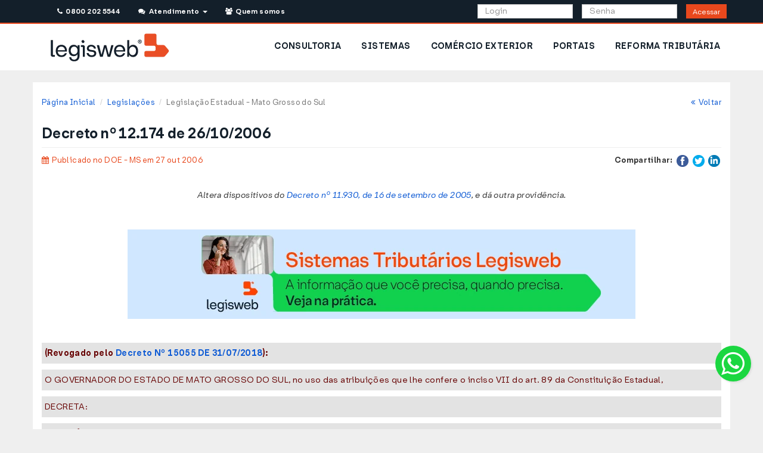

--- FILE ---
content_type: text/html; charset=UTF-8
request_url: https://www.legisweb.com.br/legislacao/?id=137946
body_size: 12222
content:


<!DOCTYPE html>
<html lang="pt-br">
    <head>
        <title>Decreto nº 12.174 de 26/10/2006 - Estadual - Mato Grosso do Sul - LegisWeb</title>
	<meta charset="utf-8">
	<meta name="viewport" content="width=device-width, initial-scale=1.0">
	<meta name="author" content="LegisWeb" >
	<meta name="description" content="Altera dispositivos do Decreto nº 11.930, de 16 de setembro de 2005, e dá outra providência.">
	<meta name="keywords" content="legislação,visualizar,Decreto,2006,Estadual,LegisWeb">
	<link href="/css/bootstrap.min.css?v=035" type="text/css" rel="stylesheet" media="screen">
	<link href="/css/yamm.css?v=035" type="text/css" rel="stylesheet" media="screen">
	<link href="/css/style.css?v=035" type="text/css" rel="stylesheet" media="screen">
	<link href="/css/font-awesome.min.css?v=035" type="text/css" rel="stylesheet" media="screen">
	<link href="/css/raleway.css?v=035" type="text/css" rel="stylesheet" media="screen">
	<link href="/css/print.css?v=035" type="text/css" rel="stylesheet" media="print">
<style>
    :root{
        --primary-color: #E8481D;
        --primary-border-color: #E0451B;
        --primary-dark-color: #BE3B17;
        --primary-dark-border-color: #9C3013;
        --primary-light-color: #FF6131;

        --secondary-color: #131F2A;
        --secondary-border-color: #122529;
        --secondary-dark-color: #06090C;
        --secondary-dark-border-color: #121729;
        --secondary-light-color: #20313F;

        --info-color: #126DFF;
        --info-border-color: #1169F6;
        --info-dark-color: #0F5BD4;
        --info-dark-border-color: #0C4CB3;
        --info-light-color: #69A4F9;

        --alt-color: #D0E7FF;
        --alt-border-color: #CAE0F6;
        --alt-dark-color: #AEC1D4;
        --alt-dark-border-color: #92A2B3;

        --success-color: #11D14E;
        --success-border-color: #10C94B;
        --success-dark-color: #0E9935;
        --success-dark-border-color: #0B8531;
        --success-light-color: #48FF7C;

        --warning-color: #E5A41E;
        --warning-border-color: #DD9D1D;
        --warning-dark-color: #BB8518;
        --warning-dark-border-color: #996D14;
        --warning-light-color: #F7F3D2;
        --warning-light-text-color: #8A6D3B;
        --warning-light-border-color: #FAEBCC;

        --danger-color: #E42120;
        --danger-border-color: #DA1F1F;
        --danger-dark-color: #B81A1A;
        --danger-dark-border-color: #961515;
        --danger-light-color: #F7D2D2;
        --danger-light-border-color: #F4BEBE;

    }
</style>	<link rel="shortcut icon" href="/img/favicon/favicon.svg">
	<link rel="apple-touch-icon-precomposed" href="/img/favicon/icone_lw_57x57.png">
	<link rel="apple-touch-icon-precomposed" sizes="72x72" href="/img/favicon/icone_lw_72x72.png">
	<link rel="apple-touch-icon-precomposed" sizes="114x114" href="/img/favicon/icone_lw_114x114.png">
	<link rel="apple-touch-icon-precomposed" sizes="144x144" href="/img/favicon/icone_lw_144x144.png">
<!-- Google Tag Manager -->
<script>(function(w,d,s,l,i){w[l]=w[l]||[];w[l].push({'gtm.start':
new Date().getTime(),event:'gtm.js'});var f=d.getElementsByTagName(s)[0],
j=d.createElement(s),dl=l!='dataLayer'?'&l='+l:'';j.async=true;j.src=
'https://www.googletagmanager.com/gtm.js?id='+i+dl;f.parentNode.insertBefore(j,f);
})(window,document,'script','dataLayer','GTM-KJK9QBT');</script>
<!-- End Google Tag Manager -->

<!-- Meta Pixel Code -->
<script>
!function(f,b,e,v,n,t,s)
{if(f.fbq)return;n=f.fbq=function(){n.callMethod?
n.callMethod.apply(n,arguments):n.queue.push(arguments)};
if(!f._fbq)f._fbq=n;n.push=n;n.loaded=!0;n.version='2.0';
n.queue=[];t=b.createElement(e);t.async=!0;
t.src=v;s=b.getElementsByTagName(e)[0];
s.parentNode.insertBefore(t,s)}(window, document,'script','https://connect.facebook.net/en_US/fbevents.js');
fbq('init', '1534909430502072');
fbq('track', 'PageView');
</script>
<noscript><img height="1" width="1" style="display:none" src="https://www.facebook.com/tr?id=1534909430502072&ev=PageView&noscript=1"/></noscript>
<!-- End Meta Pixel Code -->
        <!-- CSS Assinante -->
        <link href="/css/assinante/area_assinante.css?v=035" type="text/css" rel="stylesheet" media="screen">
        <link href="/css/noticias.css?v=035" type="text/css" rel="stylesheet" media="screen">
        <link href="/css/assinante/bancodedados.css?v=035" type="text/css" rel="stylesheet" media="screen">
        <link href="/css/assinante/bancodedados/pesquisar.css?v=035" type="text/css" rel="stylesheet" media="screen">


        <script>




        function mudarTextoRevogado(id) { if(document.getElementById('topico'+id+'group').style.display === 'none') { document.getElementById('link-revogado-'+id+'group').innerHTML="<a href='javascript:mostrarTopico(\""+id+"group\")' onclick='mudarTextoRevogado("+id+")' class='text-warning'>Ocultar texto revogado</a>"; }
                                    else { document.getElementById('link-revogado-'+id+'group').innerHTML="<a href='javascript:mostrarTopico(\""+id+"group\")' onclick='mudarTextoRevogado("+id+")' class='text-warning'>Ver texto revogado</a>"; }}

        function mudarTextoNota(id) { if(document.getElementById('topico'+id).style.display === 'none') { document.getElementById('link-nota-'+id).innerHTML="<a href='javascript:mostrarTopico(\""+id+"\")'  onclick='mudarTextoNota("+id+")'  class='text-info'>Ocultar redação anterior</a>"; }
                                    else { document.getElementById('link-nota-'+id).innerHTML="<a href='javascript:mostrarTopico(\""+id+"\")'  onclick='mudarTextoNota("+id+")' class='text-info'>Ver redação anterior</a>"; }}

        function mudarTextoNotaGrupo(id) { if(document.getElementById('topico'+id).style.display === 'none') { document.getElementById('link-nota-'+id).innerHTML="<a href='javascript:mostrarTopico(\""+id+"\")'  onclick='mudarTextoNotaGrupo(\""+id+"\")'  class='text-info'> Ocultar redação anterior</a>"; }
                                    else { document.getElementById('link-nota-'+id).innerHTML="<a href='javascript:mostrarTopico(\""+id+"\")'  onclick='mudarTextoNotaGrupo(\""+id+"\")' class='text-info' >Ver redação anterior</a>"; }}

        function mostrarTopico(id) { if(document.getElementById('topico'+id).style.display == 'none') { document.getElementById('topico'+id).style.display='block'; } else { document.getElementById('topico'+id).style.display='none';} }

        function ocultarBotao() { document.getElementById('botao').style.display = 'none'; }
        </script>
    </head>
    <body>

        <!-- hidden-print -->
<div class="row hidden-print" id="avisos-feriado" style="margin: 0; padding: 0;">
    
    
    
    
    
    
    </div>

<!-- end-hidden-print -->

<!-- hidden-print -->
<div style="background-color: #ffffff;">
    <!-- Header -->
    <header>
        <!--<div class="row">
    <div class="col-md-12">
        <p class="text-center alert alert-warning"><strong>Nosso sistema de telefonia está em manutenção. Contamos com a compreensão de todos.</strong></p>
    </div>
</div>-->

<div class="visible-md visible-lg hidden-print container_topo">
    <div style="min-height: 40px" class="container topo header_publico">
        <div class="rowe col-md-12">
            <div class="col-md-6" style="padding-left:0;">

                <ul class="list-inline">
                    <li style="padding-right: 1px;">
                        <a class="btn btn-topo-contato" id="telefones_topo" href="#" data-toggle="modal" data-target="#modalTelefones"><i class="fa fa-phone"></i>&nbsp; 0800 202 5544</a>&nbsp;&nbsp;
                    </li>
                    <li class="dropdown" style="background-color: #131F2A; padding-left: 1px;">
                        <a class="btn btn-topo-contato" href="/#" data-toggle="dropdown" aria-expanded="false"><i class="fa fa-comments"></i>&nbsp; Atendimento &nbsp;<b class="caret"></b></a>
                        <ul class="dropdown-menu dropdown-list" style="width: 300px; padding: 20px; margin: 10px;">
                            <li>
                                Dúvidas Frequentes<br>
                                <ul class="list-unstyled">
                                    <li>
                                        <a href="/faq/#ancora1" title="Como assinar e quanto custa?">&nbsp;&bull; Como assinar e quanto custa?</a>
                                    </li>
                                    <li>
                                        <a href="/faq/#ancora2" title="Esqueci minha senha">&nbsp;&bull; Esqueci minha senha</a>
                                    </li>
                                    <li>
                                        <a href="/faq/#ancora3" title="Meu acesso foi bloqueado">&nbsp;&bull; Meu acesso foi bloqueado</a>
                                    </li>
                                    <li>
                                        <a href="/faq/#ancora4" title="Renovar assinatura">&nbsp;&bull; Renovar assinatura</a>
                                    </li>
                                    <li>
                                        <a href="/faq/#ancora5" title="Gerenciar sub-usuários">&nbsp;&bull; Gerenciar sub-usuários</a>
                                    </li>
                                    <li>
                                        <a href="/faq/#ancora6" title="Quais os Telefones da Consultoria?">&nbsp;&bull; Quais os Telefones da Consultoria?</a>
                                    </li>
                                    <li>
                                        <a href="/faq/#ancora7" title="2ª via de boleto bancário">&nbsp;&bull; 2ª via de boleto bancário</a>
                                    </li>
                                    <li>
                                        <a href="/faq/#ancora8" title="Como adquirir pacote de Consultoria?">&nbsp;&bull; Como adquirir pacote de Consultoria?</a>
                                    </li>
                                </ul>
                                <hr>
                                <div class="text-center">
                                    <p>Consulte a página <a href="/faq/">Dúvidas Frequentes</a></p>
                                    <p>Entre em contato para outras dúvidas ou sugestões:
                                    <p>
                                    <p>
                                        <a href="/faleconosco/" class="btn btn-primary"><i class="fa fa-envelope"></i> &nbsp;&nbsp; Fale Conosco</a>
                                    </p>
                                </div>
                            </li>
                        </ul>
                    </li>
                    <li style="padding-right: 1px; padding-left: 1px">
                        <a class="btn btn-topo-contato" href="/quemsomos/"><i class="fa fa-users"></i>&nbsp; Quem somos</a>&nbsp;&nbsp;
                    </li>
                </ul>

            </div>

            <form name="formlogin" method="post" action="/assinante/login/">

                <div class="col-md-6 pull-right">
                    <div class="col-md-4 col-md-offset-3" style="padding-right: 0;">
                        <input type="text" class="form-control" style="height: 24px;" name="login" placeholder="Login">
                    </div>
                    <div class="col-md-4" style="padding-right: 0;">
                        <input type="password" class="form-control" style="height: 24px;" id="senha_topo" name="senha" placeholder="Senha">
                    </div>
                    <div class="col-md-1">
                        <button class="btn btn-acessar-j btn-sm" style="height:24px; padding: 3px 10px ;" type="submit">Acessar</button>
                        <!--<a class="btn btn-acessar"  data-toggle="modal" data-target="#loginFail" onclick="mudarEstado('login_fail')">Acessar</a>-->
                    </div>
                </div>
            </form>
        </div>
    </div>
</div>
        <!-- MENU -->
        <style>
            #menu .borda-botao-nav>a {
                background-color: #ffffff;
                color: var(--secondary-color);
                font-weight: bold;
                font-size: 14px;
            }

            #menu a {
                text-decoration: none;
            }
        </style>
        <div id="menu" class="hidden-print" style="border: none;">
            <div class="container" style="background:transparent; padding: 0;">
                <div class="row hidden-xs hidden-sm">
                    <div class="navbar yamm">
                        <div id="navbar-collapse-2" class="navbar-collapse collapse">
                            <div class="col-md-3 visible-md col-md-4 visible-lg">
    <a href="/" title="LegisWeb">
        <img alt="Logotipo Legisweb" src="/img/logo-site.webp" style="padding: 15px;" />
    </a>
</div>
<ul id="menuPublico" class="nav navbar-nav pull-right" style="background-color: white;">
            <li class="borda-botao-nav hidden-sm" style="padding: 12px 2px">
            <a href="/produtos/consultoria/" title="Consultoria">CONSULTORIA</a>
        </li>
            <li class="borda-botao-nav hidden-sm" style="padding: 12px 2px">
            <a href="/produtos/sistemas/" title="Sistemas">SISTEMAS</a>
        </li>
            <li class="borda-botao-nav hidden-sm" style="padding: 12px 2px">
            <a href="/produtos/comercio_exterior/" title="Comércio Exterior">COMÉRCIO EXTERIOR</a>
        </li>
            <li class="borda-botao-nav hidden-sm" style="padding: 12px 2px">
            <a href="/produtos/sistemas/portais/" title="Portais">PORTAIS</a>
        </li>
            <li class="borda-botao-nav hidden-sm" style="padding: 12px 2px">
            <a href="/reforma_tributaria/" title="Reforma Tributária">REFORMA TRIBUTÁRIA</a>
        </li>
    </ul>
                        </div>
                    </div>
                </div>
                <div class="row visible-xs visible-sm">
                    <script>
    document.addEventListener('DOMContentLoaded', function() {
        var dropdownMenus = document.querySelectorAll('.dropdown-menu');

        dropdownMenus.forEach(function(menu) {
            menu.addEventListener('click', function(e) {
                // Check if clicked element has class 'collapse-item' or is inside an element with that class
                if (e.target.classList.contains('collapse-item') || e.target.closest('.collapse-item')) {
                    e.stopPropagation();
                }
            });
        });
    });
</script>
<style>
    .dropdown-menu-legis li .borda-botao-nav {
        padding: 10px 15px;
    }

    .dropdown-menu-legis .borda-botao-nav a {
        padding: 10px 15px;
        text-decoration: none;
    }

    .dropdown-menu-legis .borda-botao-nav a:hover {
        background-color: #ffffff;
    }

    .dropdown-menu-legis>li {
        font-weight: bold !important;
    }
</style>

<div class="container-fluid">
    <div class="col-xs-12 col-sm-12">
        <nav class="navbar" role="navigation" style="padding: 10px 0px;">
            <a href="/">
                <img src="/img/logo-site.webp" alt="LegisWeb - Informação Rápida e Confiável" />
            </a>
            <button type="button" class="btn btn-secondary btn-lg dropdown-toggle pull-right" data-toggle="dropdown" aria-haspopup="true" aria-expanded="false">
                <i class="fa fa-bars btn_flutuante"></i>
            </button>
            <ul class="dropdown-menu dropdown-menu-right dropdown-menu-legis">
                
                                    <li class="borda-botao-nav"><a href="/assinante/consultoria/" title="Consultoria">CONSULTORIA</a></li>
                                    <li class="borda-botao-nav"><a href="/assinante/sistemas/" title="Sistemas">SISTEMAS</a></li>
                                    <li class="borda-botao-nav"><a href="/assinante/comercio_exterior/" title="Comércio Exterior">COMÉRCIO EXTERIOR</a></li>
                                    <li class="borda-botao-nav"><a href="/assinante/sistemas/portais/" title="Portais">PORTAIS</a></li>
                                    <li class="borda-botao-nav"><a href="/reforma_tributaria/" title="Reforma Tributária">REFORMA TRIBUTÁRIA</a></li>
                                <li class="borda-botao-nav"><a href="/faleconosco/" title="Fale Conosco">FALE CONOSCO</a> </li>
            </ul>
        </nav>
    </div>
            <div class="col-xs-12">
            <form name="formlogin" method="post" action="/assinante/login/">
                <div class="col-sm-12 col-xs-12" style="padding: 0;">
                    <div class="col-xs-12" style="padding: 0; margin-bottom: 10px;">
                        <input type="text" class="form-control" name="login" placeholder="Login">
                    </div>
                    <div class="col-xs-12" style="padding: 0; margin-bottom: 10px;">
                        <div class="input-group">
                            <input type="password" class="form-control" id="senha_topo_mobile" name="senha" placeholder="Senha">
                            <span class="input-group-btn">
                                <button class="btn btn-acessar" type="submit">Acessar</button>
                            </span>
                        </div>
                    </div>
                </div>
            </form>
        </div>
    </div>
                </div>
            </div>
        </div>
    </header>
</div>
<div class="espacador"></div>
<!-- end-hidden-print -->
<header class="print-header hidden-on-screen">
    <img src="/img/logo-site.webp" height="26" alt="Logo" class="print-logo-left" />
        <hr />
</header>
        <!-- Area Assinante -->
        <div class="container area-assinante" id="consultoria" style="background-color: white">
            <div class="row">
                <div class="col-xs-12 col-sm-12 col-md-12 ">
                    <div id="breads">
                        <ol class="breadcrumb pull-left">
                                <li><a href="/">Página Inicial</a></li>
                    <li><a href="/legislacao_ultimas/">Legislações</a></li>
                            <li class="active">Legislação Estadual - Mato Grosso do Sul</li>
                                       </ol>
                        <p class="breadcrumb pull-right"><a href="javascript:window.history.back();"><i class="fa fa-angle-double-left"></i>&nbsp;&nbsp;Voltar</a></p>
                    </div>
                </div>
            </div>


            <div class="row">
                <div class="col-md-12">
                    <div id="titulo_consultoria">
                        <h3 class="pull-left text-xs-center">Decreto nº 12.174 de 26/10/2006</h3>
                    </div>
                    <hr>
                </div>
            </div>
            <div class="row text-center hidden-print">
                
                            </div>
            <div class="row">

                <div class="col-lg-6 col-md-6 col-sm-6 col-xs-12 text-xs-center">
                                        <p>
                        <span class="not_data not_cat1"><i class="fa fa-calendar"></i> &nbsp;Publicado no DOE - MS em 27 out 2006                        </span>
                    </p>
                                    </div>

                <!-- hidden-print -->
                <div class="col-lg-6 col-md-6 col-sm-6 col-xs-12 pull-right text-right text-xs-center hidden-print">
                    <ul class="share_not list-inline">
                        <li class="list-inline-item"><strong>Compartilhar:</strong> </li>
                        
                        <li class="list-inline-item"><a href="https://www.facebook.com/sharer/sharer.php?u=%2Flegisweb%2Fnoticia%2F%3Fid%3D16555%26termo%3Dipva&amp;t= IPVA é lançado automaticamente no Maranhão" title="Compartilhar no Facebook" target="_blank" onclick="window.open('https://www.facebook.com/sharer/sharer.php?u=' + encodeURIComponent(document.URL) + '&amp;t=' + encodeURIComponent(document.URL)); return false;"><img style="width: 20px;" alt="Facebook" src="/img/images/flat_web_icon_set/color/Facebook.png"></a></li>
                        <li class="list-inline-item"><a href="https://twitter.com/intent/tweet?source=%2Flegisweb%2Fnoticia%2F%3Fid%3D16555%26termo%3Dipva&amp;text=:%20%2Flegisweb%2Fnoticia%2F%3Fid%3D16555%26termo%3Dipva" target="_blank" title="Tweet" onclick="window.open('https://twitter.com/intent/tweet?text=' + encodeURIComponent(document.title) + ':%20'  + encodeURIComponent(document.URL)); return false;"><img style="width: 20px;" alt="Twitter" src="/img/images/flat_web_icon_set/color/Twitter.png"></a></li>
                        <!-- google plus morreu faz tempo F <li class="list-inline-item"><a href="https://plus.google.com/share?url=%2Flegisweb%2Fnoticia%2F%3Fid%3D16555%26termo%3Dipva" target="_blank" title="Compartilhar no Google+" onclick="window.open('https://plus.google.com/share?url=' + encodeURIComponent(document.URL)); return false;"><img style="width: 20px;" alt="Google+" src="/img/images/flat_web_icon_set/color/Google+.png"></a></li>-->
                        <li class="list-inline-item"><a href="http://www.linkedin.com/shareArticle?mini=true&amp;url=%2Flegisweb%2Fnoticia%2F%3Fid%3D16555%26termo%3Dipva&amp;title= IPVA é lançado automaticamente no Maranhão&amp;summary=&amp;source=%2Flegisweb%2Fnoticia%2F%3Fid%3D16555%26termo%3Dipva" target="_blank" title="Compartilhar no LinkedIn" onclick="window.open('http://www.linkedin.com/shareArticle?mini=true&amp;url=' + encodeURIComponent(document.URL) + '&amp;title=' +  encodeURIComponent(document.title)); return false;"><img style="width: 20px;" alt="LinkedIn" src="/img/images/flat_web_icon_set/color/LinkedIn.png"></a></li>
                    </ul>
                </div>
                <!-- hidden-print -->

                
                <div class="col-md-12 txt_noticia ">

                    <br class="hidden-lg hidden-md">
                    <br class="hidden-lg hidden-md hidden-sm">
                                            <br>
                        <p class="legislacao-ementa text-center"><em>Altera dispositivos do <a href='./?legislacao=137507' class='linklei' target='_blank'><a href='./?legislacao=137507' class='linklei' target='_blank'>Decreto nº 11.930, de 16 de setembro de 2005</a></a>, e dá outra providência.</em><p><br>
                    
                                        <div style="margin-bottom: 30px;">
                        <a href='https://www.legisweb.com.br/produtos/sistemas/'><img style='margin: 0 auto' class='img-responsive' alt='Sistemas e Simuladores Legisweb' title='Conheça os sistemas Legisweb' src='/img/banners/noticias/entrega/sistemas05.webp'></a>                    </div>
                                        <div class="row">
                        <div class="col-md-12 legislacao-completa">
                            <a name="ini-legis"></a>
                            <p>
                               <script> ocultarBotao(); </script><p>
	<span class="revogado"><strong>(Revogado pelo <a href='./?legislacao=365690' class='linklei' target='_blank'>Decreto Nº 15055 DE 31/07/2018</a>):</strong></span></p>
<p>
	<span class="revogado">O GOVERNADOR DO ESTADO DE MATO GROSSO DO SUL, no uso das atribuições que lhe confere o inciso VII do art. 89 da Constituição Estadual,</span></p>
<p>
	<span class="revogado">DECRETA:</span></p>
<p>
	<span class="revogado"><strong>Art. 1º</strong> É dada nova redação aos seguintes dispositivos do <a href='./?legislacao=137507' class='linklei' target='_blank'>Decreto nº 11.930, de 16 de setembro de 2005</a>:</span></p>
<p>
	<span class="revogado">I - ao inciso II do art. 2º:</span></p>
<p>
	<span class="revogado">&quot;II - o valor resultante da aplicação, sobre o valor de aquisição a que se refere o inciso anterior, do percentual de:</span></p>
<p>
	<span class="revogado">a) vinte por cento, nos casos de estabelecimentos autorizados a adotar o tratamento previsto no <a href='./?legislacao=136272' class='linklei' target='_blank'>Decreto nº 10.098, de 27 de outubro de 2000</a>;</span></p>
<p>
	<span class="revogado">b) trinta por cento, nos demais casos.&quot;;</span></p>
<p>
	<span class="revogado">II - ao inciso III do art. 6º:</span></p>
<p>
	<span class="revogado">&quot;III - apurar, no livro Registro de Apuração do ICMS ou na forma em que estiver autorizado a fazê-lo, o imposto incidente nas operações de saídas que promover, tendo por base de cálculo o valor efetivo das respectivas operações, aplicando-se, quando cabíveis, as reduções de base de cálculo, e observando-se as regras aplicáveis, inclusive as que vedam a apropriação de crédito relativo ao imposto objeto de benefício fiscal concedido pela unidade da Federação de origem em desacordo com a legislação pertinente.&quot;;</span></p>
<p>
	<span class="revogado">III - ao § 2º do art. 6º:</span></p>
<p>
	<span class="revogado">&quot;§ 2º O valor exigido antecipadamente pelo regime do ICMS Garantido pode ser deduzido, na forma do § 1º deste artigo, do valor do imposto a recolher relativo ao mês de referência indicado no documento de arrecadação.&quot;.</span></p>
<p>
	<span class="revogado"><strong>Art. 2º</strong> Ficam acrescentados os §§ 3º e 4º ao art. 6º do <a href='./?legislacao=137507' class='linklei' target='_blank'>Decreto nº 11.930, de 16 de setembro de 2005</a>, com a seguinte redação:</span></p>
<p>
	<span class="revogado">&quot;§ 3º No caso de acúmulo de saldo credor verificado em razão de o contribuinte realizar operações com base de cálculo menor que aquela adotada para efeito do recolhimento antecipado do ICMS Garantido, o valor acumulado pode ser, mediante autorização prévia do Superintendente de Administração Tributária, observado o disposto no § 4º:</span></p>
<p>
	<span class="revogado">I - transferido a outros contribuintes;</span></p>
<p>
	<span class="revogado">II - compensado com débito do ICMS Garantido do próprio contribuinte, nas hipóteses em que a sua apuração seja feita pela Secretaria de Estado de Receita e Controle.</span></p>
<p>
	<span class="revogado">§ 4º A autorização de que trata o § 3º será concedida à vista de:</span></p>
<p>
	<span class="revogado">I - requerimento do contribuinte em que conste a justificativa da ocorrência das operações nas condições a que se refere § 3º;</span></p>
<p>
	<span class="revogado">II - demonstrativo elaborado pelo contribuinte contendo quadro comparativo entre a base de cálculo do ICMS Garantido e a base de cálculo do ICMS devido na saída da mercadoria, por nota fiscal de aquisição das mercadorias;</span></p>
<p>
	<span class="revogado">III - notas fiscais de aquisição e de venda das respectivas mercadorias;</span></p>
<p>
	<span class="revogado">IV - informação fiscal que confirme o demonstrativo apresentado pelo contribuinte, comprovando a efetiva ocorrência de saída com base de cálculo inferior à base de cálculo do ICMS Garantido, bem como a regularidade das operações.&quot;.</span></p>
<p>
	<span class="revogado"><strong>Art. 3º</strong> Passa a vigorar com a seguinte redação o inciso V do art. 2º do <a href='./?legislacao=136253' class='linklei' target='_blank'>Decreto nº 10.178, de 20 de dezembro de 2000</a>:</span></p>
<p>
	<span class="revogado">&quot;V - ao revendedor localizado neste Estado, quando detentor de autorização específica;&quot;.</span></p>
<p>
	<span class="revogado"><strong>Art. 4º</strong> Este Decreto entra em vigor na data de sua publicação, produzindo efeitos:</span></p>
<p>
	<span class="revogado">I - desde 1º de setembro de 2006, quando ao disposto no art. 2º;</span></p>
<p>
	<span class="revogado">II - desde 1º de outubro de 2006, quanto às demais disposições.</span></p>
<p>
	<span class="revogado"><strong>Art. 5º</strong> Fica revogado o parágrafo único do art. 2º do <a href='./?legislacao=137507' class='linklei' target='_blank'>Decreto nº 11.930, de 16 de setembro de 2005</a>.</span></p>
<p>
	<span class="revogado">Campo Grande, 26 de outubro de 2006.</span></p>
<p>
	<span class="revogado">JOSÉ ORCÍRIO MIRANDA DOS SANTOS</span></p>
<p>
	<span class="revogado">Governador</span></p>
<p>
	<span class="revogado">JOSE RICARDO PERERIA CABRAL</span></p>
<p>
	<span class="revogado">Secretário de Estado de Receita e Controle</span></p>
                            </p>
                        </div>
                    </div>
                   <br>
                </div>
            </div>
        </div>

        <div id="footer-wrapper" class="footer-dark">
    <footer id="footer">
        <div class="container" style="background: transparent; padding: 0 16px 0 16px;">
            <div class="row">
                <div class="col-xs-12 col-sm-3 col-md-3 col-lg-2 rodape">
                    <div>
                        <strong>ASSINAR O LEGISWEB</strong><br />
                        <span>Mantenha-se informado e atualizado com o LegisWeb.</span><br />
                    </div>
                    <div style="padding-top: 5px">
                        <a href="#myModal2" class="btn btn-assinar MainNavText" data-toggle="modal" data-target="#myModal2" style="margin-bottom: 15px;" id="MainNavHelp">
                            <span>COMO ASSINAR</span>
                        </a>
                        <br><strong>LIGUE GRÁTIS</strong>
                        <p>0800 202 5544</p><br />
                    </div>
                </div>
                <div class="col-xs-6 col-sm-3 col-md-3 col-lg-2 rodape">
                    <strong>PRODUTOS E SERVIÇOS</strong><br />
                    <a href="/produtos/bancodedados/">Banco de Dados</a><br />
                    <a href="/produtos/consultoria/">Consultoria</a><br />
                    <a href="/produtos/sistemas/">Sistemas</a><br />
                    <a href="/produtos/agenda/">Agenda Tributária</a><br />
                    <a href="/produtos/comercio_exterior/">Comércio Exterior</a><br />
                    <a href="/produtos/boletim-diario/">Boletim Diário</a><br>
                </div>
                <div class="col-xs-6 col-sm-3 col-md-3 col-lg-2 rodape">
                    <strong>LINKS LEGISWEB</strong><br />
                    <a href="/">Página Inicial</a><br />
                    <a href="/quemsomos/">Quem Somos</a><br />
                    <a href="/noticias/">Notícias</a><br />
                    <a href="/legislacao_ultimas/">Legislação</a><br />
                    <a href="/faq/">Dúvidas Frequentes</a><br />
                    <a href="/faleconosco/">Fale Conosco</a><br />
                </div>
                <div class="col-xs-6 col-sm-3 col-md-3 col-lg-2 rodape">
                    <strong>NOTÍCIAS POR ASSUNTO</strong><br />
                    <a href="/noticias/?termo=&assunto=6&acao=Buscar">Comércio Exterior</a><br />
                    <a href="/noticias/?termo=&assunto=4&acao=Buscar">Contabilidade / Societário</a><br />
                    <a href="/noticias/?termo=&assunto=2&acao=Buscar">ICMS, IPI, ISS e Outros</a><br />
                    <a href="/noticias/?termo=&assunto=1&acao=Buscar">IR / Contribuições</a><br />
                    <a href="/noticias/?termo=&assunto=5&acao=Buscar">Simples Nacional</a><br />
                    <a href="/noticias/?termo=&assunto=3&acao=Buscar">Trabalho / Previdência</a><br />
                </div>
                <div class="col-xs-6 col-sm-4 col-md-6 col-lg-2 rodape">
                    <strong>SIGA-NOS</strong><br />
                    <a href="https://www.facebook.com/LegiswebBrasil/" class="rodape-redes-sociais" aria-label="Siga-nos Facebook" target="_blank"><i class="fa fa-facebook-square"></i></a>
                    <a href="https://www.linkedin.com/in/legisweb-44a51b105/" class="rodape-redes-sociais" aria-label="Siga-nos LinkedIn" target="_blank"><i class="fa fa-linkedin-square"></i></a>
                    <a href="https://www.instagram.com/legisweb/" target="_blank" aria-label="Siga-nos Instagram" class="rodape-redes-sociais"><i class="fa fa-instagram"></i></a>
                    <a href="https://www.youtube.com/@legisweb_br/" target="_blank" aria-label="Siga-nos Youtube" class="rodape-redes-sociais"><i class="fa fa-youtube-play"></i></a>
                    <br><br>
                    <a class="btn btn-sm btn-primary" style="margin-bottom: 15px;" href="/trabalheconosco/"><strong>TRABALHE CONOSCO</strong></a>


                </div>
                <div class="col-xs-12 col-sm-8 col-md-6 col-lg-2 rodape-bg">
                    <div class="rodape-ja-sou-cliente">
                        <i class="fa fa-user"></i>
                        <span>JÁ SOU CLIENTE</span>
                    </div>
                    <div class="rodape-ja-sou-cliente2barra">
                        <a href="/assinante/">Área do Assinante</a>
                    </div>
                    <div class="rodape-ja-sou-cliente2barra">
                        <a href="/faleconosco/">Fale Conosco</a>
                    </div>
                    <div class="rodape-ja-sou-cliente2">
                        <a href="#" data-toggle="modal" data-target="#modalTelefones">Telefones</a>
                    </div>
                </div>
            </div>
        </div>
        <div class="copyright-container">
            <div class="container" style="background:transparent; padding: 0 16px 0 16px;">
                <div class="row text-center">
                    <p><a href="/">LEGISWEB LTDA - 2026 - Agilize Decisões Seguras</a></p>
                </div>
            </div>
        </div>

        <a href="#" class="scroll-up">?</a>
            <style>
        .flutuante{
            position:fixed;
            width:60px;
            height:60px;
            bottom:80px;
            right:20px;
            background-color:#1bd741;
            color:#FFF;
            border-radius:50px;
            text-align:center;
            font-size:30px;
            box-shadow: 2px 2px 3px #DDD;
            z-index:100;
            transition: transform 0.2s, opacity 0.2s;
        }

        .flutuante:hover{
            transition: transform 0.2s, opacity 0.2s;
            -webkit-transform: scale(1.2);
            transform: scale(1.2);
            color:#FFF;
        }

        .flutuante:focus{
            color:#FFF;
        }

        .botao_flutuante{
            margin-top: 7px;
            font-size: 45px;
            text-align: center;
        }

        .botao_flutuante::hover{
            -webkit-transform: scale(1.1);
            transform: scale(1.1);
        }

        .botao_flutuante::active{
            color:#FFF;
        }

        .pulsar:before {
            position: absolute;
            top: 0px;
            left: 0px;
            width: 100%;
            height: 100%;
            border-radius: 50%;
            content: '';
            box-shadow: inset 0 0 0 3px #1bd741;
            transition: transform 0.1s, opacity 0.2s;
            animation: pulsar 2.7s infinite;
        }


        @keyframes pulsar {
            0% {
                transform: scale(1);
                opacity: 1;
            }
            50% {
                transform: scale(1.6);
                opacity: 0;
            }
            100% {
                transform: scale(1);
                opacity: 0;
            }
        }
        
        .menu-whats{
            position:fixed;
            bottom:110px;
            right:50px;
            text-align:center;
            font-size:16px;
            z-index:99;
            border-radius: 10px;
            box-shadow: 2px 2px 3px #999;
        }
    </style>

    <script>
        
        function menuWhats() {
            var aberto = document.getElementById('whatsapp-menu').hidden;

            if(aberto === true){
                document.getElementById('whatsapp-menu').hidden = false;
            }else{
                document.getElementById('whatsapp-menu').hidden = true;
            }

        }

        function abrirWhatsApp(numero, departamento){
            $.ajax({
                type: "POST",
                url: "/funcao/ajax/insereContatoWhatsapp.php",
                success: function (data) {
                    if(departamento == 'API') {
                        window.location.href = encodeURI("https://api.whatsapp.com/send?phone="+numero+"&text=*_Protocolo "+data.codigo_contato+" (não apagar)_*\n\nOlá, gostaria de conhecer os produtos da LegisWeb.&app_absent=1");     
                    } else {
                        window.location.href = encodeURI("https://api.whatsapp.com/send?phone="+numero+"&text=Olá, gostaria de falar com o departamento "+departamento+"!&app_absent=1");
                    }
                    gtag('event', 'conversion', {'send_to': 'AW-1010346095/y7sJCPmysIoYEO_Q4uED'});
                }
            });
        }
    </script>

    <div id="whatsapp-menu" class="menu-whats" hidden>
        <div style="padding: 10px 10px 10px 0px; font-size: 18px; color: white; background-color: #008069; border-top-left-radius: 10px; border-top-right-radius: 10px; ">
            <img src="/img/favicon/icone_lw_32x32.png" style="padding-left:0px;"/>&nbsp;
            WhatsApp LegisWeb 
            <button class="btn btn-default btn-xs pull-right" onclick="menuWhats()" style="border-radius: 5px; "><i class="fa fa-close"></i></button>
        </div>
        <div style="padding: 20px; background-color:#eae6df; background-image: url('/img/wpp_background.png'); background-size: cover; border-bottom-left-radius: 10px; border-bottom-right-radius: 10px;">
            <div style="padding: 13px; font-size: 16px; color: white; margin: 0; background-color: #c5e6c1; color: #111b21; border-radius: 10px; box-shadow: 1px 1px 2px #999;">
                Entre em contato e assine
            </div>

            <div>
                <br>
                <!-- <button class="btn btn-default" style="min-width: 200px; margin: 10px;" onclick="abrirWhatsApp('5531988355467', 'de Vendas')">Vendas &nbsp;<i class="fa fa-external-link"></i></button><br> -->
                <button class="btn btn-default" style="min-width: 200px; margin: 10px;" onclick="abrirWhatsApp(551934513311, 'API')">Vendas &nbsp;<i class="fa fa-external-link"></i></button><br>
                
            </div>
        </div>
    </div>

    <a href="javascript:void(0)" class="flutuante pulsar" onclick="menuWhats();">
        <i class="fa fa-whatsapp botao_flutuante"></i>
    </a>
    </footer>
</div>

<!-- MODAIS -->

<!-- Modal Login -->
<div class="modal fade" id="modalLogin" tabindex="-1" role="dialog" aria-labelledby="modalLogin">
    <div class="modal-dialog" role="document">
        <div class="modal-content">
            <div class="modal-header3">
                <button type="button" class="close" data-dismiss="modal" aria-label="Close">
                    <span aria-hidden="true">&times;</span>
                </button>
                <h4 class="modal-title" id="modalLoginLabel">
                    <i class="fa fa-user"></i>&nbsp;&nbsp;&nbsp;&nbsp; Acesso ao Sistema
                </h4>
            </div>
            <form method="post" action="/assinante/login/">
                <div class="modal-body">
                    <div class="form-group">
                        <label for="login" class="control-label">Login:</label>
                        <input type="text" class="form-control" id="login" name="login" placeholder="Digite seu login">
                    </div>

                    <div class="form-group">
                        <label for="senha" class="control-label">Senha:</label>
                        <input type="password" class="form-control" id="senha" name="senha" placeholder="Digite sua senha">
                    </div>
                    <i>Ainda não é assinante? <a href="#myModal2" onclick="modalFormReformaTributaria()">Clique aqui</a> e descubra como assinar!</i>
                </div>
                <div class="modal-footer">
                    <button type="button" class="btn btn-default" data-dismiss="modal">Fechar</button>
                    <button type="submit" class="btn btn-primary">Acessar&nbsp; <i class="fa fa-angle-double-right"></i></button>
                </div>
            </form>
        </div>
    </div>
</div>

<script>
    // Função para abrir o modal de apresentação setando Reforma Tributária
    function modalFormReformaTributaria() {
        $('#modalLogin').modal('hide');
        $('#myModal2').modal('show');

        let inputReformaTributaria = document.querySelector('#form_apres #reforma_tributaria');
        if (typeof inputReformaTributaria !== 'undefined' && inputReformaTributaria !== null) {
            return true;
        }

        let form = document.getElementById('form_apres');

        // cria input hidden
        let input = document.createElement('input');
        input.type = 'hidden';
        input.id = 'reforma_tributaria';
        input.name = 'reforma_tributaria';
        input.value = '1';
        form.appendChild(input);

        // Adiciona evento quando o modal é fechado
        $('#myModal2').off('hide.bs.modal');
        $('#myModal2').on('hide.bs.modal', function() {
            // Remove o input hidden
            let inputReformaTributaria = document.querySelector('#form_apres #reforma_tributaria');
            if (typeof inputReformaTributaria !== 'undefined' && inputReformaTributaria !== null) {
                inputReformaTributaria.remove();
            }
        });
    }
</script>

<!-- Apresentação -->
<div class="modal fade" id="myModal2" tabindex="-1" role="dialog" aria-labelledby="modal_como_assinar">
    <div class="modal-dialog" role="document">
        <div class="modal-content">
            <div class="modal-header2">
                <button type="button" class="close" data-dismiss="modal" aria-label="Close">
                    <span aria-hidden="true">&times;</span>
                </button>
                <h4 class="modal-title" id="modal_como_assinar">
                    <i class="fa fa-chevron-circle-right"></i>&nbsp;&nbsp;&nbsp;&nbsp;
                    Como Assinar? Agende uma Apresentação!
                </h4>
            </div>
            <div class="modal-body" id="apres_body">
                <div class="apresloader" style="display: none" id="apresloader">
                    <span>
                        <img src="/img/squares.gif" alt="" />
                    </span>
                </div>
                <!-- Alertas de erro ou sucesso-->
                <div class="alert alert-danger" id="apres_error" role="alert" style="display: none"></div>
                <div class="text-center" id="apres_sucesso" role="alert" style="margin-top: 10px;display: none">
                    <p style="font-size: 15px; margin: 6px 0 0 15px">
                        Sua mensagem foi enviada. Em breve entraremos em contato.<br><br>
                        Se antecipe baixando o visualizador: <a href="http://download.teamviewer.com/download/TeamViewer_Setup_pt.exe">Baixar Visualizador</a>
                    </p>
                </div>
                <form class="clearfix" id="form_apres">
                    <input type="hidden" name="tipo" value="apres" />

                    <div class="form-group row">
                        <p>
                            Preencha o formulário e um de nossos representantes entrará em contato para agendar ou realizar a apresentação do LegisWeb e informar as formas de comercialização.
                            <br />
                        </p>
                    </div>
                    <div class="col-md-6">
                        <div class="form-group">
                            <label for="apres_pessoa"><span class="required">*</span> Tipo de pessoa:</label>
                            <select class="form-control" name="apres_pessoa">
                                <option value="">Selecione</option>
                                <option value="1">Física</option>
                                <option value="2">Jurídica</option>
                            </select>
                        </div>
                    </div>
                    <div class="col-md-6">
                        <div class="form-group">
                            <label for=""><span class="required">*</span> Nome ou Razão Social:</label>
                            <input type="text" class="form-control" name="apres_nome">
                        </div>
                    </div>
                    <div class="col-md-6">
                        <div class="form-group">
                            <label for="apres_contato"><span class="required"></span> Pessoa para Contato:</label>
                            <input type="text" class="form-control" name="apres_contato">
                        </div>
                    </div>
                    <div class="col-md-6">
                        <div class="form-group">
                            <label for="apres_mail"><span class="required">*</span> E-mail:</label>
                            <input type="text" class="form-control" name="apres_mail">
                        </div>
                    </div>
                    <div class="col-md-6">
                        <div class="form-group">
                            <label for="apres_telefone"><span class="required">*</span> Telefone:</label>
                            <input type="text" class="form-control" name="apres_telefone">
                        </div>
                    </div>
                    <div class="col-md-6">
                        <div class="form-group">
                            <label for="apres_celular"><span class="required"></span> Celular:</label>
                            <input type="text" class="form-control" name="apres_celular">
                        </div>
                    </div>

                    <div class="col-md-3">
                        <div class="form-group">
                            <label for="apres_estado"><span class="required">*</span> Estado:</label>
                            <select class="form-control" id="apres_estado" name="apres_estado">
                                <option value="">UF</option>
                                                                    <option value="1">AC</option>
                                                                    <option value="2">AL</option>
                                                                    <option value="3">AP</option>
                                                                    <option value="4">AM</option>
                                                                    <option value="5">BA</option>
                                                                    <option value="6">CE</option>
                                                                    <option value="7">DF</option>
                                                                    <option value="8">ES</option>
                                                                    <option value="9">GO</option>
                                                                    <option value="10">MA</option>
                                                                    <option value="11">MT</option>
                                                                    <option value="12">MS</option>
                                                                    <option value="13">MG</option>
                                                                    <option value="14">PA</option>
                                                                    <option value="15">PB</option>
                                                                    <option value="16">PR</option>
                                                                    <option value="17">PE</option>
                                                                    <option value="18">PI</option>
                                                                    <option value="19">RJ</option>
                                                                    <option value="20">RN</option>
                                                                    <option value="21">RS</option>
                                                                    <option value="22">RO</option>
                                                                    <option value="23">RR</option>
                                                                    <option value="24">SC</option>
                                                                    <option value="25">SP</option>
                                                                    <option value="26">SE</option>
                                                                    <option value="27">TO</option>
                                                            </select>
                        </div>
                    </div>
                    <div class="col-md-9">
                        <div class="form-group">
                            <label for="apres_cidade"><span class="required">*</span> Cidade:</label>
                            <select class="form-control" name="apres_cidade">
                                <option value="">Selecione um estado...</option>
                            </select>
                        </div>
                    </div>

                    <div class="col-md-12">
                        <div class="form-group">
                            <label for="apres_mensagem">Deixe uma mensagem:</label>
                            <textarea class="form-control" rows="2" name="apres_mensagem"></textarea>
                        </div>
                    </div>
                </form>
            </div>
            <div class="modal-body" id="apres_sucesso" style="padding: 30px; text-align: center; display: none">
                <h3>
                    <i class="fa fa-check-circle-o" style="color: #029738; padding: 0px 20px 0px 0px;"></i>
                    Obrigado pelo interesse! Em breve um de nossos representantes entrará em contato.
                </h3>
            </div>
            <div class="modal-footer" id="apres_rodape_sucesso" style="display: none;">
                <button type="button" class="btn btn-primary" data-dismiss="modal">Ok</button>
            </div>

            <div class="modal-footer" id="apres_rodape_footer">
                <p id="avisoVisualizador" style="float: left; font-size: 15px; margin: 6px 0 0 0px"><a href="http://download.teamviewer.com/download/TeamViewer_Setup_pt.exe">Baixar Visualizador TeamViewer</a> (Versão Windows)</p>
                <p id="avisoVisualizador2" style="float: left; font-size: 15px; margin: 6px 0 0 0px"><a href="https://download.anydesk.com/AnyDesk.exe">Baixar Visualizador AnyDesk</a> (Versão Windows)</p>
                <button id="btnAgendarApresentacao" type="button" class="btn btn-acessar" onclick="$('#form_apres').submit();">Agendar Apresentação</button>
                <button id="btnFechar" type="button" class="btn btn-acessar" data-dismiss="modal" aria-label="Close" style="display:none;">Fechar</button>
            </div>
        </div>
    </div>
</div>

<!-- Modal Recuperar Senha -->
<div class="modal fade" id="esqueci_senha" tabindex="-1" role="dialog">
    <div class="modal-dialog" role="document" id="classModalLogin">
        <!-- Esqueci Senha -->
        <div class="modal-content">
            <div class="modal-header3">
                <button type="button" class="close" data-dismiss="modal" aria-label="Close">
                    <span aria-hidden="true">&times;</span>
                </button>
                <h4 class="modal-title" id="modal_esqueci_senha">
                    <i class="fa fa fa-question-circle-o"></i>&nbsp;&nbsp;&nbsp;&nbsp;
                    Recuperar senha
                </h4>
            </div>
            <div class="modal-body">
                <p>Caso você tenha esquecido sua senha, informe seu <strong>login</strong> e <strong>e-mail principal</strong>
                    cadastrado no LegisWeb e clique no botão Recuperar Senha para dar
                    início ao processo de recuperação de senha:</p>
                <form id="esqueci_senha_form">

                    <div class="form_group">
                        <fieldset>
                            <div class="form-group">
                                <label>
                                    <span class="required">*</span> Informe seu login:
                                </label>
                                <input type="text" class="form-control" name="usuario" placeholder="Digite seu Login">
                            </div>
                            <div class="form-group">
                                <label>
                                    <span class="required">*</span> Informe seu e-mail:
                                </label>
                                <input type="email" class="form-control" name="email" placeholder="Digite seu E-mail">
                            </div>
                        </fieldset>
                    </div>
                </form><br>
                <p>Você também pode entrar em contato conosco para solicitar a alteração de sua senha
                    através da página <a href="/faleconosco/">Fale Conosco</a>.</p>
            </div>

            <div class="modal-footer">
                <button type="button" class="btn btn-primary" onclick="$('#esqueci_senha_form').submit()">Recuperar</button>
            </div>
        </div>
    </div>
</div>
<!-- hidden-print -->
<!-- Modal dos Telefones (Publico/Assinante) -->
<div class="modal fade" id="modalTelefones" tabindex="-1" role="dialog" aria-labelledby="myModalLabel">
    <div class="modal-dialog" role="document">
        <div class="modal-content" style="display: table">
            <div class="modal-header3">
                <button type="button" class="close" data-dismiss="modal" aria-label="Close">
                    <span aria-hidden="true">&times;</span>
                </button>
                <h4 class="modal-title" id="myModalLabel">
                    <i class="fa fa-phone"></i>&nbsp;&nbsp;&nbsp;&nbsp; Fale Conosco
                </h4>
            </div>
            <div class="modal-body col-md-10 col-md-offset-1">
                <div class="col-md-12">
                    <p class="text-center tel-menor"><strong>Ligue para nossa Central de Atendimento</strong></p>
                    <h2 class="text-center"><strong><span id="tel-numero"><a href="tel:08002025544">0800 202 5544</a></span></strong></h2>
                    <br />
                    <p class="text-center"><span id="tel-uf" class="tel-menor">Número alternativo: <a href="tel:1930709085">(19) 3070-9085</a></span></p>
                    <br />
                    <p class="text-center"><span id="tel-uf" class="tel-menor">Número alternativo do Pará: <a href="tel:9131977414">(91) 3197-7414</a></span></p>
                </div>
            </div>
            <div class="modal-footer col-md-12">
                <button type="button" class="btn btn-default" data-dismiss="modal">Fechar</button>
            </div>
        </div>
    </div>
</div>



<!-- Google Tag Manager (noscript) -->
<noscript><iframe src="https://www.googletagmanager.com/ns.html?id=GTM-KJK9QBT" height="0" width="0" style="display:none;visibility:hidden"></iframe></noscript>
<!-- End Google Tag Manager (noscript) -->
<script src="/js/jquery.js?v=239"></script>
	<script src="/js/jquery.mask.min.js?v=239"></script>
	<script src="/js/bootstrap.min.js?v=239"></script>
	<script src="/js/script.js?v=239"></script>
	<script src="/js/acesso_usuario.js?v=239"></script>
<script src="https://d335luupugsy2.cloudfront.net/js/loader-scripts/1046c5ed-9e20-4086-9901-df20a7b97bc7-loader.js?v=239" async></script>


        <div class="modal fade" id="modalCompartilhaEmail" tabindex="-1" role="dialog" aria-labelledby="myModalLabel">
            <div class="modal-dialog" role="document">
                <div class="modal-content">
                    <div class="modal-header">
                        <button type="button" class="close" data-dismiss="modal" aria-label="Close">
                            <span aria-hidden="true">&times;</span>
                        </button>
                        <h4 class="modal-title" id="myModalLabel">
                            <i class="fa fa-envelope"></i>&nbsp;&nbsp;&nbsp;&nbsp;
                            Compartilhar legislação por E-mail
                        </h4>
                    </div>
                    <form name="frmcompartilhaEmail" id="frmcompartilhaEmail" method="post">
                        <div class="modal-body">
                            <div class="row">
                                <div class="col-md-12">
                                    <div class="alert alert-danger hidden" id="retorno-erro"></div>
                                </div>
                            </div>
                            <div class="row">
                                <div class="col-md-12">
                                    <div class="form-group row">
                                        <div class="col-md-8">
                                            <label for="comp_email"><span class="required">*</span> E-mail:</label>
                                            <input type="text" class="form-control" id="comp_email" name="comp_email">
                                        </div>
                                    </div>
                                    <div class="clearfix"></div>
                                    <div class="form-group row">
                                        <div class="col-md-12">
                                            <label for="comp_msg">Mensagem (opcional):</label>
                                            <textarea id="comp_msg" rows="4" name="comp_msg" class="form-control"></textarea>
                                        </div>
                                    </div>
                                    <div class="clearfix"></div>
                                </div>
                            </div>
                        </div>
                        <div class="modal-footer" id="news_rodape_footer">
                            <button type="button" class="btn btn-acessar" onclick="compartilharEmail(137946,'legislacao')">
                                Enviar
                            </button>
                        </div>
                    </form>
                </div>
            </div>
        </div>

        <div class="modal fade" id="modalCompartilha-retorno" tabindex="-1" role="dialog" aria-labelledby="myModalLabel">
            <div class="modal-dialog" role="document">
                <div class="modal-content">
                    <div class="modal-header">
                        <button type="button" class="close" data-dismiss="modal" aria-label="Close">
                            <span aria-hidden="true">&times;</span>
                        </button>
                        <h4 class="modal-title" id="myModalLabel">
                            <i class="fa fa-envelope"></i>&nbsp;&nbsp;&nbsp;&nbsp;
                            Compartilhar legislação por E-mail
                        </h4>
                    </div>
                    <div class="modal-body">
                        <div class="row">
                            <div class="col-md-12 text-center" id="CompartilhaRetorno-texto">

                            </div>
                        </div>
                    </div>
                    <div class="modal-footer">
                        <button type="button" class="btn btn-default" data-dismiss="modal" aria-label="Close">Fechar</button>
                    </div>
                </div>
            </div>
        </div>

        <script src="/js/doubleScroll.js?v=239"></script>
        <script>
            $(document).ready(function(){
              $('.table-responsive').doubleScroll();
            });
        </script>
    </body>
</html>